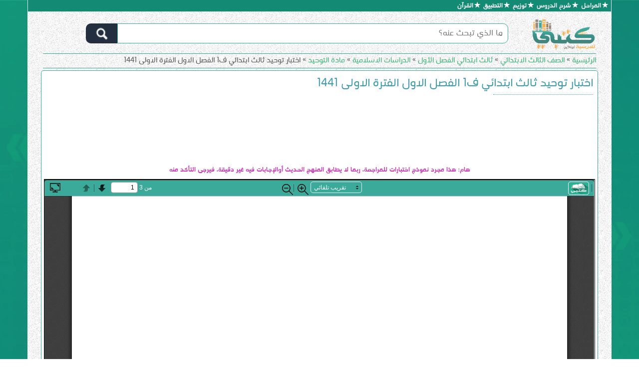

--- FILE ---
content_type: text/html; charset=UTF-8
request_url: https://ktby.net/7241/
body_size: 16598
content:
<!DOCTYPE html><!--[if IE 7]><html class="ie ie7" dir="rtl" lang="ar"><![endif]--><!--[if IE 8]><html class="ie ie8" dir="rtl" lang="ar"><![endif]--><!--[if !(IE 7) & !(IE 8)]><!--><html dir="rtl" lang="ar"><!--<![endif]--><head><meta charset="UTF-8"/><meta name="viewport" content="width=device-width, initial-scale=1.0, minimum-scale=1.0"/><title>اختبار توحيد ثالث ابتدائي ف1 الفصل الاول الفترة الاولى 1441 - موقع كتبي</title><link rel="pingback" href="https://ktby.net/xmlrpc.php"/><!--[if lt IE 9]><script src="https://ktby.net/wp-content/themes/ktbby/js/html5.js" type="text/javascript" async></script><![endif]--><meta name='robots' content='index, follow, max-image-preview:large, max-snippet:-1, max-video-preview:-1'/> <style>img:is([sizes="auto" i], [sizes^="auto," i]) { contain-intrinsic-size: 3000px 1500px }</style>  <meta name="description" content="اسئلة اختبار توحيد للصف الثالث الابتدائي ف1 الفترة الاولى ١٤٤١ الفصل الدراسي الأول اختبار مادة التوحيد بصيغة pdf + word على موقع كتبي"/> <link rel="canonical" href="https://ktby.net/7241/"/> <meta property="og:locale" content="ar_AR"/> <meta property="og:type" content="article"/> <meta property="og:title" content="اختبار توحيد ثالث ابتدائي ف1 الفصل الاول الفترة الاولى 1441 - موقع كتبي"/> <meta property="og:description" content="اسئلة اختبار توحيد للصف الثالث الابتدائي ف1 الفترة الاولى ١٤٤١ الفصل الدراسي الأول اختبار مادة التوحيد بصيغة pdf + word على موقع كتبي"/> <meta property="og:url" content="https://ktby.net/7241/"/> <meta property="og:site_name" content="موقع كتبي"/> <meta property="article:published_time" content="2019-10-14T01:36:01+00:00"/> <meta property="article:modified_time" content="2019-10-14T01:37:21+00:00"/> <meta property="og:image" content="https://ktby.net/wp-content/uploads/2019/07/توحيد-1ب-ف1.png"/> <meta property="og:image:width" content="300"/> <meta property="og:image:height" content="335"/> <meta property="og:image:type" content="image/png"/> <meta name="author" content="azhar"/> <meta name="twitter:card" content="summary_large_image"/> <meta name="twitter:label1" content="كُتب بواسطة"/> <meta name="twitter:data1" content="azhar"/> <script type="text/javascript">
/* <![CDATA[ */
window._wpemojiSettings = {"baseUrl":"https:\/\/s.w.org\/images\/core\/emoji\/16.0.1\/72x72\/","ext":".png","svgUrl":"https:\/\/s.w.org\/images\/core\/emoji\/16.0.1\/svg\/","svgExt":".svg","source":{"concatemoji":"https:\/\/ktby.net\/wp-includes\/js\/wp-emoji-release.min.js?ver=6.8.3"}};
/*! This file is auto-generated */
!function(s,n){var o,i,e;function c(e){try{var t={supportTests:e,timestamp:(new Date).valueOf()};sessionStorage.setItem(o,JSON.stringify(t))}catch(e){}}function p(e,t,n){e.clearRect(0,0,e.canvas.width,e.canvas.height),e.fillText(t,0,0);var t=new Uint32Array(e.getImageData(0,0,e.canvas.width,e.canvas.height).data),a=(e.clearRect(0,0,e.canvas.width,e.canvas.height),e.fillText(n,0,0),new Uint32Array(e.getImageData(0,0,e.canvas.width,e.canvas.height).data));return t.every(function(e,t){return e===a[t]})}function u(e,t){e.clearRect(0,0,e.canvas.width,e.canvas.height),e.fillText(t,0,0);for(var n=e.getImageData(16,16,1,1),a=0;a<n.data.length;a++)if(0!==n.data[a])return!1;return!0}function f(e,t,n,a){switch(t){case"flag":return n(e,"\ud83c\udff3\ufe0f\u200d\u26a7\ufe0f","\ud83c\udff3\ufe0f\u200b\u26a7\ufe0f")?!1:!n(e,"\ud83c\udde8\ud83c\uddf6","\ud83c\udde8\u200b\ud83c\uddf6")&&!n(e,"\ud83c\udff4\udb40\udc67\udb40\udc62\udb40\udc65\udb40\udc6e\udb40\udc67\udb40\udc7f","\ud83c\udff4\u200b\udb40\udc67\u200b\udb40\udc62\u200b\udb40\udc65\u200b\udb40\udc6e\u200b\udb40\udc67\u200b\udb40\udc7f");case"emoji":return!a(e,"\ud83e\udedf")}return!1}function g(e,t,n,a){var r="undefined"!=typeof WorkerGlobalScope&&self instanceof WorkerGlobalScope?new OffscreenCanvas(300,150):s.createElement("canvas"),o=r.getContext("2d",{willReadFrequently:!0}),i=(o.textBaseline="top",o.font="600 32px Arial",{});return e.forEach(function(e){i[e]=t(o,e,n,a)}),i}function t(e){var t=s.createElement("script");t.src=e,t.defer=!0,s.head.appendChild(t)}"undefined"!=typeof Promise&&(o="wpEmojiSettingsSupports",i=["flag","emoji"],n.supports={everything:!0,everythingExceptFlag:!0},e=new Promise(function(e){s.addEventListener("DOMContentLoaded",e,{once:!0})}),new Promise(function(t){var n=function(){try{var e=JSON.parse(sessionStorage.getItem(o));if("object"==typeof e&&"number"==typeof e.timestamp&&(new Date).valueOf()<e.timestamp+604800&&"object"==typeof e.supportTests)return e.supportTests}catch(e){}return null}();if(!n){if("undefined"!=typeof Worker&&"undefined"!=typeof OffscreenCanvas&&"undefined"!=typeof URL&&URL.createObjectURL&&"undefined"!=typeof Blob)try{var e="postMessage("+g.toString()+"("+[JSON.stringify(i),f.toString(),p.toString(),u.toString()].join(",")+"));",a=new Blob([e],{type:"text/javascript"}),r=new Worker(URL.createObjectURL(a),{name:"wpTestEmojiSupports"});return void(r.onmessage=function(e){c(n=e.data),r.terminate(),t(n)})}catch(e){}c(n=g(i,f,p,u))}t(n)}).then(function(e){for(var t in e)n.supports[t]=e[t],n.supports.everything=n.supports.everything&&n.supports[t],"flag"!==t&&(n.supports.everythingExceptFlag=n.supports.everythingExceptFlag&&n.supports[t]);n.supports.everythingExceptFlag=n.supports.everythingExceptFlag&&!n.supports.flag,n.DOMReady=!1,n.readyCallback=function(){n.DOMReady=!0}}).then(function(){return e}).then(function(){var e;n.supports.everything||(n.readyCallback(),(e=n.source||{}).concatemoji?t(e.concatemoji):e.wpemoji&&e.twemoji&&(t(e.twemoji),t(e.wpemoji)))}))}((window,document),window._wpemojiSettings);
/* ]]> */
</script><style id='wp-emoji-styles-inline-css' type='text/css'> img.wp-smiley, img.emoji { display: inline !important; border: none !important; box-shadow: none !important; height: 1em !important; width: 1em !important; margin: 0 0.07em !important; vertical-align: -0.1em !important; background: none !important; padding: 0 !important; }</style><style id='classic-theme-styles-inline-css' type='text/css'>/*! This file is auto-generated */.wp-block-button__link{color:#fff;background-color:#32373c;border-radius:9999px;box-shadow:none;text-decoration:none;padding:calc(.667em + 2px) calc(1.333em + 2px);font-size:1.125em}.wp-block-file__button{background:#32373c;color:#fff;text-decoration:none}</style><style id='global-styles-inline-css' type='text/css'>:root{--wp--preset--aspect-ratio--square: 1;--wp--preset--aspect-ratio--4-3: 4/3;--wp--preset--aspect-ratio--3-4: 3/4;--wp--preset--aspect-ratio--3-2: 3/2;--wp--preset--aspect-ratio--2-3: 2/3;--wp--preset--aspect-ratio--16-9: 16/9;--wp--preset--aspect-ratio--9-16: 9/16;--wp--preset--color--black: #000000;--wp--preset--color--cyan-bluish-gray: #abb8c3;--wp--preset--color--white: #ffffff;--wp--preset--color--pale-pink: #f78da7;--wp--preset--color--vivid-red: #cf2e2e;--wp--preset--color--luminous-vivid-orange: #ff6900;--wp--preset--color--luminous-vivid-amber: #fcb900;--wp--preset--color--light-green-cyan: #7bdcb5;--wp--preset--color--vivid-green-cyan: #00d084;--wp--preset--color--pale-cyan-blue: #8ed1fc;--wp--preset--color--vivid-cyan-blue: #0693e3;--wp--preset--color--vivid-purple: #9b51e0;--wp--preset--gradient--vivid-cyan-blue-to-vivid-purple: linear-gradient(135deg,rgba(6,147,227,1) 0%,rgb(155,81,224) 100%);--wp--preset--gradient--light-green-cyan-to-vivid-green-cyan: linear-gradient(135deg,rgb(122,220,180) 0%,rgb(0,208,130) 100%);--wp--preset--gradient--luminous-vivid-amber-to-luminous-vivid-orange: linear-gradient(135deg,rgba(252,185,0,1) 0%,rgba(255,105,0,1) 100%);--wp--preset--gradient--luminous-vivid-orange-to-vivid-red: linear-gradient(135deg,rgba(255,105,0,1) 0%,rgb(207,46,46) 100%);--wp--preset--gradient--very-light-gray-to-cyan-bluish-gray: linear-gradient(135deg,rgb(238,238,238) 0%,rgb(169,184,195) 100%);--wp--preset--gradient--cool-to-warm-spectrum: linear-gradient(135deg,rgb(74,234,220) 0%,rgb(151,120,209) 20%,rgb(207,42,186) 40%,rgb(238,44,130) 60%,rgb(251,105,98) 80%,rgb(254,248,76) 100%);--wp--preset--gradient--blush-light-purple: linear-gradient(135deg,rgb(255,206,236) 0%,rgb(152,150,240) 100%);--wp--preset--gradient--blush-bordeaux: linear-gradient(135deg,rgb(254,205,165) 0%,rgb(254,45,45) 50%,rgb(107,0,62) 100%);--wp--preset--gradient--luminous-dusk: linear-gradient(135deg,rgb(255,203,112) 0%,rgb(199,81,192) 50%,rgb(65,88,208) 100%);--wp--preset--gradient--pale-ocean: linear-gradient(135deg,rgb(255,245,203) 0%,rgb(182,227,212) 50%,rgb(51,167,181) 100%);--wp--preset--gradient--electric-grass: linear-gradient(135deg,rgb(202,248,128) 0%,rgb(113,206,126) 100%);--wp--preset--gradient--midnight: linear-gradient(135deg,rgb(2,3,129) 0%,rgb(40,116,252) 100%);--wp--preset--font-size--small: 13px;--wp--preset--font-size--medium: 20px;--wp--preset--font-size--large: 36px;--wp--preset--font-size--x-large: 42px;--wp--preset--spacing--20: 0.44rem;--wp--preset--spacing--30: 0.67rem;--wp--preset--spacing--40: 1rem;--wp--preset--spacing--50: 1.5rem;--wp--preset--spacing--60: 2.25rem;--wp--preset--spacing--70: 3.38rem;--wp--preset--spacing--80: 5.06rem;--wp--preset--shadow--natural: 6px 6px 9px rgba(0, 0, 0, 0.2);--wp--preset--shadow--deep: 12px 12px 50px rgba(0, 0, 0, 0.4);--wp--preset--shadow--sharp: 6px 6px 0px rgba(0, 0, 0, 0.2);--wp--preset--shadow--outlined: 6px 6px 0px -3px rgba(255, 255, 255, 1), 6px 6px rgba(0, 0, 0, 1);--wp--preset--shadow--crisp: 6px 6px 0px rgba(0, 0, 0, 1);}:where(.is-layout-flex){gap: 0.5em;}:where(.is-layout-grid){gap: 0.5em;}body .is-layout-flex{display: flex;}.is-layout-flex{flex-wrap: wrap;align-items: center;}.is-layout-flex > :is(*, div){margin: 0;}body .is-layout-grid{display: grid;}.is-layout-grid > :is(*, div){margin: 0;}:where(.wp-block-columns.is-layout-flex){gap: 2em;}:where(.wp-block-columns.is-layout-grid){gap: 2em;}:where(.wp-block-post-template.is-layout-flex){gap: 1.25em;}:where(.wp-block-post-template.is-layout-grid){gap: 1.25em;}.has-black-color{color: var(--wp--preset--color--black) !important;}.has-cyan-bluish-gray-color{color: var(--wp--preset--color--cyan-bluish-gray) !important;}.has-white-color{color: var(--wp--preset--color--white) !important;}.has-pale-pink-color{color: var(--wp--preset--color--pale-pink) !important;}.has-vivid-red-color{color: var(--wp--preset--color--vivid-red) !important;}.has-luminous-vivid-orange-color{color: var(--wp--preset--color--luminous-vivid-orange) !important;}.has-luminous-vivid-amber-color{color: var(--wp--preset--color--luminous-vivid-amber) !important;}.has-light-green-cyan-color{color: var(--wp--preset--color--light-green-cyan) !important;}.has-vivid-green-cyan-color{color: var(--wp--preset--color--vivid-green-cyan) !important;}.has-pale-cyan-blue-color{color: var(--wp--preset--color--pale-cyan-blue) !important;}.has-vivid-cyan-blue-color{color: var(--wp--preset--color--vivid-cyan-blue) !important;}.has-vivid-purple-color{color: var(--wp--preset--color--vivid-purple) !important;}.has-black-background-color{background-color: var(--wp--preset--color--black) !important;}.has-cyan-bluish-gray-background-color{background-color: var(--wp--preset--color--cyan-bluish-gray) !important;}.has-white-background-color{background-color: var(--wp--preset--color--white) !important;}.has-pale-pink-background-color{background-color: var(--wp--preset--color--pale-pink) !important;}.has-vivid-red-background-color{background-color: var(--wp--preset--color--vivid-red) !important;}.has-luminous-vivid-orange-background-color{background-color: var(--wp--preset--color--luminous-vivid-orange) !important;}.has-luminous-vivid-amber-background-color{background-color: var(--wp--preset--color--luminous-vivid-amber) !important;}.has-light-green-cyan-background-color{background-color: var(--wp--preset--color--light-green-cyan) !important;}.has-vivid-green-cyan-background-color{background-color: var(--wp--preset--color--vivid-green-cyan) !important;}.has-pale-cyan-blue-background-color{background-color: var(--wp--preset--color--pale-cyan-blue) !important;}.has-vivid-cyan-blue-background-color{background-color: var(--wp--preset--color--vivid-cyan-blue) !important;}.has-vivid-purple-background-color{background-color: var(--wp--preset--color--vivid-purple) !important;}.has-black-border-color{border-color: var(--wp--preset--color--black) !important;}.has-cyan-bluish-gray-border-color{border-color: var(--wp--preset--color--cyan-bluish-gray) !important;}.has-white-border-color{border-color: var(--wp--preset--color--white) !important;}.has-pale-pink-border-color{border-color: var(--wp--preset--color--pale-pink) !important;}.has-vivid-red-border-color{border-color: var(--wp--preset--color--vivid-red) !important;}.has-luminous-vivid-orange-border-color{border-color: var(--wp--preset--color--luminous-vivid-orange) !important;}.has-luminous-vivid-amber-border-color{border-color: var(--wp--preset--color--luminous-vivid-amber) !important;}.has-light-green-cyan-border-color{border-color: var(--wp--preset--color--light-green-cyan) !important;}.has-vivid-green-cyan-border-color{border-color: var(--wp--preset--color--vivid-green-cyan) !important;}.has-pale-cyan-blue-border-color{border-color: var(--wp--preset--color--pale-cyan-blue) !important;}.has-vivid-cyan-blue-border-color{border-color: var(--wp--preset--color--vivid-cyan-blue) !important;}.has-vivid-purple-border-color{border-color: var(--wp--preset--color--vivid-purple) !important;}.has-vivid-cyan-blue-to-vivid-purple-gradient-background{background: var(--wp--preset--gradient--vivid-cyan-blue-to-vivid-purple) !important;}.has-light-green-cyan-to-vivid-green-cyan-gradient-background{background: var(--wp--preset--gradient--light-green-cyan-to-vivid-green-cyan) !important;}.has-luminous-vivid-amber-to-luminous-vivid-orange-gradient-background{background: var(--wp--preset--gradient--luminous-vivid-amber-to-luminous-vivid-orange) !important;}.has-luminous-vivid-orange-to-vivid-red-gradient-background{background: var(--wp--preset--gradient--luminous-vivid-orange-to-vivid-red) !important;}.has-very-light-gray-to-cyan-bluish-gray-gradient-background{background: var(--wp--preset--gradient--very-light-gray-to-cyan-bluish-gray) !important;}.has-cool-to-warm-spectrum-gradient-background{background: var(--wp--preset--gradient--cool-to-warm-spectrum) !important;}.has-blush-light-purple-gradient-background{background: var(--wp--preset--gradient--blush-light-purple) !important;}.has-blush-bordeaux-gradient-background{background: var(--wp--preset--gradient--blush-bordeaux) !important;}.has-luminous-dusk-gradient-background{background: var(--wp--preset--gradient--luminous-dusk) !important;}.has-pale-ocean-gradient-background{background: var(--wp--preset--gradient--pale-ocean) !important;}.has-electric-grass-gradient-background{background: var(--wp--preset--gradient--electric-grass) !important;}.has-midnight-gradient-background{background: var(--wp--preset--gradient--midnight) !important;}.has-small-font-size{font-size: var(--wp--preset--font-size--small) !important;}.has-medium-font-size{font-size: var(--wp--preset--font-size--medium) !important;}.has-large-font-size{font-size: var(--wp--preset--font-size--large) !important;}.has-x-large-font-size{font-size: var(--wp--preset--font-size--x-large) !important;}:where(.wp-block-post-template.is-layout-flex){gap: 1.25em;}:where(.wp-block-post-template.is-layout-grid){gap: 1.25em;}:where(.wp-block-columns.is-layout-flex){gap: 2em;}:where(.wp-block-columns.is-layout-grid){gap: 2em;}:root :where(.wp-block-pullquote){font-size: 1.5em;line-height: 1.6;}</style><script type="text/javascript" src="https://ktby.net/wp-includes/js/jquery/jquery.min.js?ver=3.7.1" id="jquery-core-js"></script><script type="text/javascript" src="https://ktby.net/wp-includes/js/jquery/jquery-migrate.min.js?ver=3.4.1" id="jquery-migrate-js"></script><script type="text/javascript" id="wprc-script-js-extra">
/* <![CDATA[ */
var wprcajaxhandler = {"ajaxurl":"https:\/\/ktby.net\/dora-admin\/admin-ajax.php"};
/* ]]> */
</script><script type="text/javascript" src="https://ktby.net/wp-content/plugins/report-content/static/js/scripts.js?ver=6.8.3" id="wprc-script-js"></script><link rel="https://api.w.org/" href="https://ktby.net/wp-json/"/><link rel="alternate" title="JSON" type="application/json" href="https://ktby.net/wp-json/wp/v2/posts/7241"/><link rel="alternate" title="oEmbed (JSON)" type="application/json+oembed" href="https://ktby.net/wp-json/oembed/1.0/embed?url=https%3A%2F%2Fktby.net%2F7241%2F"/><link rel="alternate" title="oEmbed (XML)" type="text/xml+oembed" href="https://ktby.net/wp-json/oembed/1.0/embed?url=https%3A%2F%2Fktby.net%2F7241%2F&#038;format=xml"/><style>@font-face { font-family: "Ktbbyfont"; font-style: normal; font-weight: 400; font-display: swap; src: local("Ktbbyfont"), url("https://ktby.net/wp-content/themes/ktbby/font/ktbby.woff") format("woff");}@font-face { font-family: "Ktbbyfont"; font-style: normal; font-weight: 900; font-display: swap; src: local("Ktbbyfont"), url("https://ktby.net/wp-content/themes/ktbby/font/ktbby-bold.woff") format("woff");}@font-face { font-family: 'Droid Arabic Kufi'; font-style: normal; font-weight: 400;font-display: swap; src: url(//fonts.gstatic.com/ea/droidarabickufi/v6/DroidKufi-Regular.eot); src: url(//fonts.gstatic.com/ea/droidarabickufi/v6/DroidKufi-Regular.eot?#iefix) format('embedded-opentype'), url(//fonts.gstatic.com/ea/droidarabickufi/v6/DroidKufi-Regular.woff2) format('woff2'), url(//fonts.gstatic.com/ea/droidarabickufi/v6/DroidKufi-Regular.woff) format('woff'), url(//fonts.gstatic.com/ea/droidarabickufi/v6/DroidKufi-Regular.ttf) format('truetype');}@font-face { font-family: 'Droid Arabic Kufi';font-style: normal;font-weight: 700;font-display: swap; src: url(//fonts.gstatic.com/ea/droidarabickufi/v6/DroidKufi-Bold.eot); src: url(//fonts.gstatic.com/ea/droidarabickufi/v6/DroidKufi-Bold.eot?#iefix) format('embedded-opentype'), url(//fonts.gstatic.com/ea/droidarabickufi/v6/DroidKufi-Bold.woff2) format('woff2'), url(//fonts.gstatic.com/ea/droidarabickufi/v6/DroidKufi-Bold.woff) format('woff'), url(//fonts.gstatic.com/ea/droidarabickufi/v6/DroidKufi-Bold.ttf) format('truetype');} </style><style>html, body, div, span, applet, object, iframe, h1, h2, h3, h4, h5, h6, p, blockquote, pre, a, abbr, acronym, address, big, cite, code, del, dfn, em, img, ins, kbd, q, s, samp, small, strike, strong, sub, sup, tt, var, b, u, i, center, dl, dt, dd, ol, ul, li, fieldset, form, label, legend, table, caption, tbody, tfoot, thead, tr, th, td, article, aside, canvas, details, embed, figure, figcaption, footer, header, hgroup, menu, nav, output, ruby, section, summary, time, mark, audio, video { margin: 0; padding: 0; border: 0; font-size: 100%; vertical-align: baseline;}html,body { margin:0; padding:0; height:100%; font-family: "Ktbbyfont", sans-serif, Geneva, Tahoma; font-size: 12pt; color: #4f4f4f;} img {max-width:100%!important;}#container { min-height:100%; position:relative; background: url(https://ktby.net/bg.jpg) no-repeat top center; background-attachment: fixed; background-size: cover;}#container2 { padding: 0 5px; padding: 0 0.314285714rem; margin-right: auto; margin-left: auto; background: #fff; background-image:url(https://cdn.ktbby.net/image/pattern1.jpg);background-position:top left;background-repeat:repeat;background-attachment:fixed;}#breadcrumbs{border-top:1px solid #38a793;border-bottom:1px solid #38a793;overflow:auto;white-space:nowrap;}@media screen and (min-width: 960px) {#container2 { width: 100%; padding: 0 24px; padding: 0 1.714285714rem;}/* #main { padding: 0 24px; padding: 0 1.714285714rem; }*/}@media screen and (min-width: 1200px) {#container2 { width: 1170px;}}header { padding:4px;}footer { position:absolute; width:100%; background: #262928; height: 2.2em; /* Height of the footer */ color: #ccc; font-size: 13px;}#main { padding-bottom:2em; /* Height of the footer 32 px*/ /*min-height: calc(100vh - 195px);*/ min-height: calc(100vh - 125px);}@media screen and (min-width: 600px) { #main { min-height: calc(100vh - 222px); min-height: calc(100vh - 125px); /*min-height: calc(100vh - 13.875em);*/ }}#primary { height:100%; min-height:50px;}.lineblock { display:inline-block;}.clear { height: 0; font-size: 0; clear: both;}ol,ul { list-style: none;}blockquote,q { quotes: none;}blockquote:before,blockquote:after,q:before,q:after { content: ''; content: none;}table { border-collapse: collapse; border-spacing: 0;}caption,th,td { font-weight: normal; text-align: right;}h1,h2,h3,h4,h5,h6 { clear: both;}h1 { font-weight: normal; font-size: 1.6em; line-height: 1.35em; margin-top: 0; padding-bottom: 5px; position: relative; color: #3a9bab; text-align: right;}h1::after { content: " "; position: absolute; bottom: -1px; right: 0; width: 200px; border-bottom: 1px dotted #3a9bab;}@media screen and (max-width: 500px) {h1 {font-size: 1.3em;}}h4 { display: block; color: #444; font-weight: normal; font-size: 1.2em; text-align: center; line-height: 18px;}h6 { font-size: 0.6em;}.entry-header { padding-bottom: 20px; }.al-breadcrumb .breadcrumb { background: 0 0; margin: 0; padding: 5px 0; font-size: 13px;}.breadcrumb { padding: 3px 10px; list-style: none; border-radius: 0; border-top: 1px solid #3caa9a; border-bottom: 1px solid #3caa9a; text-overflow: ellipsis;overflow:auto;white-space:nowrap;display: inherit;}.main-navigation li { margin-top: 24px; margin-top: 1.714285714rem; font-size: 12px; font-size: 0.857142857rem; line-height: 1.42857143;}.main-navigation a { color: #5e5e5e;}.main-navigation a:hover,.main-navigation a:focus { color: #21759b;}.main-navigation ul.nav-menu,.main-navigation div.nav-menu > ul { display: none;}.main-navigation ul.nav-menu.toggled-on,.menu-toggle { display: inline-block;}.entry-content img {height:auto;}/* Minimum width of 600 pixels. */@media screen and (min-width: 600px) { .main-navigation ul.nav-menu, .main-navigation div.nav-menu > ul { border-bottom: 1px solid #ededed; border-top: 1px solid #ededed; display: inline-block !important; text-align: right; width: 100%; } .main-navigation ul { margin: 0; text-indent: 0; } .main-navigation li a, .main-navigation li { display: inline-block; text-decoration: none; } .main-navigation li a { border-bottom: 0; color: #6a6a6a; line-height: 3.692307692; text-transform: uppercase; white-space: nowrap; } .main-navigation li a:hover, .main-navigation li a:focus { color: #000; } .main-navigation li { margin: 0 40px 0 0; margin: 0 2.857142857rem 0 0; position: relative; } .main-navigation li ul { margin: 0; padding: 0; position: absolute; top: 100%; z-index: 1; height: 1px; width: 1px; overflow: hidden; clip: rect(1px, 1px, 1px, 1px); } .main-navigation li ul ul { top: 0; right: 100%; } .main-navigation ul li:hover > ul, .main-navigation ul li:focus > ul, .main-navigation .focus > ul { border-right: 0; clip: inherit; overflow: inherit; height: inherit; width: inherit; } .main-navigation li ul li a { background: #efefef; border-bottom: 1px solid #ededed; display: block; font-size: 11px; font-size: 0.785714286rem; line-height: 2.181818182; padding: 8px 10px; padding: 0.571428571rem 0.714285714rem; width: 180px; width: 12.85714286rem; white-space: normal; } .main-navigation li ul li a:hover, .main-navigation li ul li a:focus { background: #e3e3e3; color: #444; } .main-navigation .current-menu-item > a, .main-navigation .current-menu-ancestor > a, .main-navigation .current_page_item > a, .main-navigation .current_page_ancestor > a { color: #636363; font-weight: normal; } .menu-toggle { display: none; } .entry-header .entry-title { font-size: 22px; font-size: 1.571428571rem;}}/* Minimum width of 960 pixels. */@media screen and (min-width: 8000px) { body { background-color: #e6e6e6; } body .site { padding: 0 40px; padding: 0 2.857142857rem; margin-top: 48px; margin-top: 3.428571429rem; margin-bottom: 48px; margin-bottom: 3.428571429rem; box-shadow: 0 2px 6px rgba(100, 100, 100, 0.3); } body.custom-background-empty { background-color: #fff; } body.custom-background-empty .site, body.custom-background-white .site { padding: 0; margin-top: 0; margin-bottom: 0; box-shadow: none; }}.yuzo_related_post{ /*!margin-top: 24px; margin-top: 1.714285714rem;*/ font-size: 14px; font-size: .928571429rem; line-height: 1.846153846; color: #757575; padding-top: 15px; border-top: 2px solid #3caa9a;}.navigation {margin-bottom:20px;}/*! CSS ribbon */.ribbon { position: absolute; left: 2px; top: -5px; z-index: 1; overflow: hidden; width: 75px; height: 75px; text-align: right;}.ribbon2{position:absolute;right:10px;top:3px;z-index:1;overflow:hidden;width:20px;border-radius:800px;background:#8b2e9a;color:white;text-align: center;line-height: 20px;padding-right: 1px;}.ribbon span { font-size: 18px; color: #FFF; text-transform: uppercase; text-align: center; line-height: 20px; transform: rotate(-45deg); -webkit-transform: rotate(-45deg); width: 100px; display: block; background: #7664A8; background: linear-gradient(#04C6CC 0%, #7664A8 100%); background: linear-gradient(#41C6CB 0%, #087F8F 100%); box-shadow: 0 3px 10px -5px rgba(0, 0, 0, 1); position: absolute; top: 19px; left: -21px;}.ribbon span::before { content: ""; position: absolute; left: 0px; top: 100%; z-index: -1; border-left: 3px solid #087F8F; border-right: 3px solid transparent; border-bottom: 3px solid transparent; border-top: 3px solid #087F8F;}.ribbon span::after { content: ""; position: absolute; right: 0px; top: 100%; z-index: -1; border-left: 3px solid transparent; border-right: 3px solid #087F8F; border-bottom: 3px solid transparent; border-top: 3px solid #087F8F;}.red span {background: linear-gradient(#F70505 0%, #8F0808 100%);}.red span::before {border-left-color: #8F0808; border-top-color: #8F0808;}.red span::after {border-left-color: #8F0808; border-top-color: #8F0808;}.blue span {background: linear-gradient(#2989d8 0%, #1e5799 100%);}.blue span::before {border-left-color: #1e5799; border-top-color: #1e5799;}.blue span::after {border-left-color: #1e5799; border-top-color: #1e5799;}/*! CSS Ktbby */img{vertical-align:middle;}img{border:0;}html *{-moz-osx-font-smoothing:grayscale;}a{background-color:transparent;}a:active,a:hover{outline:0;}@media print{img{page-break-inside:avoid;}*,:after,:before{color:#000!important;text-shadow:none!important;background:0 0!important;-webkit-box-shadow:none!important;box-shadow:none!important;}a,a:visited{text-decoration:underline;}img{max-width:100%!important;}}a:focus,a:hover{color:#23527c;text-decoration:none;}a:focus{outline:dotted thin;outline:-webkit-focus-ring-color auto 5px;outline-offset:-2px;}.img-responsive,.thumbnail a>img{display:block;max-width:100%;min-height:117px;max-height:200px;}ul{margin-top:0;}ul{margin-bottom:10px;}.thumbnail{display:block;}.thumbnail{line-height:1.42857143;background-color:#fff;border-radius:4px;-webkit-transition:border .2s ease-in-out;-o-transition:border .2s ease-in-out;transition:border .2s ease-in-out;}.thumbnail a>img{margin-right:auto;margin-left:auto;}.col-cat,.col-post{position:relative;min-height:1px;width:50%;float:right;padding-bottom:1px;margin-bottom: -1px;}.ctitle{background-color:#3caa9a;color:#fff;width:100%;font-size:12pt;font-size:3.9vw;padding:6px;text-align:center;overflow:hidden;white-space:nowrap;background: linear-gradient(#1CB0A3 0%, #38A692 60%);}.ctitle2{background-color:#c20101;color:#fff;width:100%;font-size:12pt;font-size:3.9vw;padding:8px;text-align:center;overflow:hidden;white-space:nowrap;}.scattitle{background-color:#FF8C00;background-color:#7664A8;color:#fff;width:100%;font-size:12pt;font-size:3.9vw;padding:0px;text-align:center;overflow:hidden;white-space:nowrap;}@media (min-width:584px){.col-cat{float:right;}.col-cat{width:33.33%;}.col-post{float:right;}.col-post{width:33.33%;}.ctitle,.ctitle2,.scattitle{font-size:2.7vw;}}@media (min-width:700px){.col-cat{float:right;}.col-cat{width:25%;}.col-post{float:right;}.col-post{width:25%;}.ctitle,.ctitle2,.scattitle{font-size:2.0vw;}}@media (min-width:850px){.col-cat{float:right;}.col-cat{width:20%;}.col-post{float:right;}.col-post{width:20%;}.ctitle,.ctitle2,.scattitle{font-size:1.48vw;}}@media (min-width:1247px){.col-cat{float:right;}.col-cat{width:20%;}.col-post{float:right;}.col-post{width:20%;}.ctitle,.ctitle2,.scattitle{font-size:1.25vw;}}@media (min-width:1347px){.col-cat{float:right;}.col-cat{width:20%;}.col-post{float:right;}.col-post{width:20%;}.ctitle,.ctitle2,.scattitle{font-size:1.0vw;}}a,a:hover{text-decoration:none;}html *{-webkit-font-smoothing:antialiased;}*,:after,:before{-webkit-box-sizing:border-box;-moz-box-sizing:border-box;box-sizing:border-box;}a{color:#2eb372;}a:hover{color:#fe9c40;}img{max-width:100%;}.col-cat,.col-post{padding-left:7px;padding-right:7px;}.thumbnail{padding:4px;border:3px solid #ddd;margin-bottom:6px;}.thumbnail{padding:3px;border:2px solid #cecece;margin-bottom:6px;}.thumbnail2{padding:4px;border:3px solid #a59587;margin-bottom:6px;}.list-cards{padding:0;list-style:none;display:inline-block;width: 100%;}.pointer{cursor:pointer;}a{cursor:pointer;}.img-responsive{display:inline-block;}.cropimg img:hover{transform: scale(1.3);}.cropimg{height:6.80em !important;overflow:hidden;}.clear{clear:both}.nobr{white-space:nowrap}.lazy-hidden,.entry img.lazy-hidden,img.thumbnail.lazy-hidden{background-color:#fff}</style><script>
function clickIE4(){
if (event.button==2){
//return false;
}
}
function clickNS4(e){
if (document.layers||document.getElementById&&!document.all){
if (e.which==2||e.which==3){
//return false;
}
}
}

if (document.layers){
//document.captureEvents(Event.MOUSEDOWN);
//document.onmousedown=clickNS4;
}
else if (document.all&&!document.getElementById){
//document.onmousedown=clickIE4;
}

//document.oncontextmenu=new Function("return false")


function disableSelection(target){
if (typeof target.onselectstart!="undefined") //For IE 
	target.onselectstart=function(){return false}
else if (typeof target.style.MozUserSelect!="undefined") //For Firefox
	target.style.MozUserSelect="none"
else //All other route (For Opera)
	target.onmousedown=function(){return false}
target.style.cursor = "default"
}	
</script><style>body { -webkit-user-select: none; -moz-user-select: -moz-none; -ms-user-select: none; user-select: none;}input,textarea { -moz-user-select: text;}</style> <link rel="shortcut icon" href="https://ktby.net/favicon.ico" type="image/x-icon"><link rel="icon" href="https://ktby.net/favicon.ico" type="image/x-icon"></head><body ><div id="container"> <div style="width: 100%;max-width:1170px;background:#128a74;margin:0 auto;color:#ccc;font-size: 14px;border-left: 1px solid aliceblue;border-right: 1px solid aliceblue;"> <div class="site-info"> <div title="الوطن غالي~~دام عزك يا وطن" style="height:25px;background: url('https://up.nooredu.com/uploads/160075555910981.png');background-size:400px;background-repeat:repeat-x; border-bottom:1px solid;border-top:1px solid;display:none;"></div> <style> .navbarul{margin-bottom: 0px;list-style: none;} .navbarul li {display: inline-block;} .navbarul li:before {content:"\272D";padding-right:6px;padding-left:2px;color: white; } .navbarul a, .navbarul a:visited, .navbarul a:link{color:white;} .navbarul a:hover{color:orange;} </style> <span><strong><ul class="navbarul"><li><a href="https://ktby.net/">المراحل</a></li><li style="display:none;"><a href="https://ktby.net/6066/">التقويم</a></li><li style="display:non;"><a href="https://ktby.net/7901/">شرح الدروس</a></li><li style="display:non;"><a href="https://ktby.net/6059/">توزيع</a></li><li style="display:none;"><a href="https://ktby.net/7676/">اختبارات</a></li><li><a href="https://ktby.net/app.php">التطبيق</a></li><li style="display:none;"><a href="https://ktby.net/madrasati/">مدرستي</a></li><li style="display:non;"><a href="https://quranline.com/">القرآن</a></li> </ul> </strong></span> </div> </div> <div id="container2"> <header id="masthead" class="site-header" role="banner">  <div class="headerbar"><ul class="headerul"><li><a href="https://ktby.net/"><img src="https://ktby.net/ktbbylogo.png" class="ktbbylogo"></a> </li></ul><ul class="headerul2"><li class="search" dir="rtl"><form action="https://ktby.net/" id="searchForm" method="get"><input name="s" class="searchForm" placeholder="ما الذي تبحث عنه؟" autocomplete="off" tabindex="-1" type="text"> <div class="SearchBtn"><button type="submit">بحث</button></div></form></li></ul></div>  <p id="breadcrumbs"><span><span><a href="https://ktby.net/">الرئيسية</a></span> » <span><a href="https://ktby.net/s3/">الصف الثالث الابتدائي</a></span> » <span><a href="https://ktby.net/s31/">ثالث ابتدائي الفصل الأول</a></span> » <span><a href="https://ktby.net/madtislam31/">الدراسات الاسلامية</a></span> » <span><a href="https://ktby.net/madttwhid31/">مادة التوحيد</a></span> » <span class="breadcrumb_last" aria-current="page">اختبار توحيد ثالث ابتدائي ف1 الفصل الاول الفترة الاولى 1441</span></span></p> <style>.ktbbylogo { width:100%; min-height:57px; max-width: 130px !important}.headerbar { height:70px;}.headerul { list-style: none; width:15%;}.headerul2 { display:inline-block; list-style: none; width:85%; padding:10px; float: left;}.headerul li { float:right;}.headerul2 li {}@media screen and (max-width:540px){.headerul{width:25%;}.headerul2{width:75%;}} #searchForm input { background: none repeat scroll 0 0 #fff; border: 0; color: #7F7F7F; float: right; font: 18px 'Ktbbyfont','Lucida Sans Unicode','Lucida Grande',sans-serif; height: 40px; margin: 0; padding: 10px; width:85%; border-top-right-radius: 10px; border-bottom-right-radius: 10px; border:1px solid #3caa9a; } #searchForm button { background: url("https://ktby.net/search.png") no-repeat scroll center center #232f3e; background-size:27.5px 28px; cursor: pointer; height: 40px; line-height: 40px; text-indent: -99999em; width: 15%; max-width:63px; border:0; border-top-left-radius: 10px; border-bottom-left-radius: 10px; } #searchForm button:hover { background-color:#3caa9a; } </style> </header> <div id="main" ><style>.social-wrapper { margin: 5px 0; text-align: center;}.btn-share{margin:2px;}.social-share-btn:link, .social-share-btn:visited { color: #fff;}.btn-fb { color: #fff; background-color: #3b5998; border-color: rgba(0,0,0,.2);}.btn-tw { color: #fff; background-color: #309aea; border-color: rgba(0,0,0,.2);}.btn-wa { color: #fff; background-color: #007d71; border-color: rgba(0,0,0,.2);}.btn-tg { color: #fff; background-color: #21a4dd; border-color: rgba(0,0,0,.2);}.btn-gp { color: #fff; background-color: #dd4b39; border-color: rgba(0,0,0,.2);}.btn-social { position: relative; padding-left: 44px; text-align: left; white-space: nowrap; overflow: hidden; text-overflow: ellipsis; margin-bottom: 10px;}.social-share-btn { display: inline-block; padding: 4px 8px; margin-bottom: 0; font-size: 14px; font-weight: 400; line-height: 1.42857143; text-align: center; white-space: nowrap; vertical-align: middle; cursor: pointer; -webkit-user-select: none; -moz-user-select: none; -ms-user-select: none; user-select: none; background-image: none; border: 1px solid transparent; border-top-color: transparent; border-right-color: transparent; border-bottom-color: transparent; border-left-color: transparent; border-radius: 4px;} </style> <script>
function clickIE4(){
if (event.button==2){
return false;
}
}
function clickNS4(e){
if (document.layers||document.getElementById&&!document.all){
if (e.which==2||e.which==3){
return false;
}
}
}

if (document.layers){
document.captureEvents(Event.MOUSEDOWN);
document.onmousedown=clickNS4;
}
else if (document.all&&!document.getElementById){
document.onmousedown=clickIE4;
}

document.oncontextmenu=new Function("return false")


</script> <div id="primary" > <div id="content" style="background:white;border-radius: 5px;border: 1px solid #3caa9a;padding:5px;" > <div style="text-align: center;color: #cd32b6;line-height: 0.9;font-weight:bold;border-bottom: solid 1px #3caa9a;display:none;">شارك اختبارف1 توحيد الفترة الاولى مع زملائك: <div class="social-wrapper"><span class="btn-share with-icon"><a href="https://www.facebook.com/sharer/sharer.php?u=https://ktby.net/7241/&amp;ref=fbshare&amp;t=اختبارف1 توحيد الفترة الاولى" target="_blank" rel="external nofollow" class="social-share-btn btn-social btn-fb" title="Facebook"><i class="social-icon-facebook"></i>فيسبوك</a></span> <span class="btn-share with-icon"><a href="https://mail.google.com/mail/u/0/?view=cm&fs=1&tf=1&to&su=اختبار توحيد ثالث ابتدائي ف1 الفصل الاول الفترة الاولى 1441&body=اختبار توحيد ثالث ابتدائي ف1 الفصل الاول الفترة الاولى 1441 https://ktby.net/7241/&ui=2&tf=1" target="_blank" rel="external nofollow" class="social-share-btn btn-social btn-gp" title="أرسل هذه المادة للايميل"><i class="social-icon-google-plus"></i> ايميل</a></span> <span class="btn-share with-icon"><a href="https://twitter.com/intent/tweet?text=اختبار توحيد ثالث ابتدائي ف1 الفصل الاول الفترة الاولى 1441&amp;url=https://ktby.net/7241/" target="_blank" rel="external nofollow" class="social-share-btn btn-social btn-tw" title="تويتر"><i class="social-icon-twitter"></i> تويتر</a></span> <span class="btn-share with-icon"><a href="whatsapp://send?text=اختبار توحيد ثالث ابتدائي ف1 الفصل الاول الفترة الاولى 1441 https://ktby.net/7241/" target="_blank" rel="external nofollow" class="social-share-btn btn-social btn-wa" title="واتس اب"><i class="social-icon-whatsapp"></i> واتس اب</a></span> <span class="btn-share with-icon"><a href="tg://msg?text=اختبار توحيد ثالث ابتدائي ف1 الفصل الاول الفترة الاولى 1441 https://ktby.net/7241/" target="_blank" rel="external nofollow" class="social-share-btn btn-social btn-tg" title="تلجرام"><i class="social-icon-paper-plane"></i> تلجرام</a></span></div> </div> <header class="entry-header"><h1 class="entry-title">اختبار توحيد ثالث ابتدائي ف1 الفصل الاول الفترة الاولى 1441</h1></header> <style>.gadsdiv{display:block; align-content:center;margin: 0 auto;text-align:center;}.gads{display:block;}.gadss{width: 234px;height:60px;}@media(min-width: 350px) { .gadss { width: 320px; height:100px; } }@media(min-width: 400px) { .gadss { width: 320px; height:100px;} }@media(min-width: 600px) { .gadss { width: 480px; } }@media(min-width: 800px) { .gadss { width: auto; } }</style><style>.gads2 { width: 320px; height: 100px; }@media(min-width: 500px) { .gads2 { width: 468px; height: 60px; } }@media(min-width: 800px) { .gads2 { width: 728px; height: 90px; } }</style><style>.gadsdiv{min-height:100px;position:relative;}ins.adsbygoogle a {display:none!important;}ins.adsbygoogle[data-ad-status="unfilled"] a {display: block!important;margin-left:auto;margin-right:auto;top:0;left:0;right:0;text-align: center; position:absolute;z-index:2;}ins.adsbygoogle[data-ad-status="unfilled"] a img{width:450px;max-width:100%;height:100px;border:1px dotted black;border-radius:3px;}ins.adsbygoogle[data-ad-status="unfilled"] #aswift_0_host{display:none!important;}ins.adsbygoogle[data-ad-status="unfilled"]{max-height:100px!important;} </style><div class="gadsdiv" style="margin-bottom:15px;margin-top:5px;"><script src="https://pagead2.googlesyndication.com/pagead/js/adsbygoogle.js"></script><ins class="adsbygoogle" style="display:block" data-ad-client="ca-pub-6383750718759811" data-ad-slot="5402770535" data-ad-format="auto" data-full-width-responsive="true"> </ins><script>
     (adsbygoogle = window.adsbygoogle || []).push({});
</script></div> <div class="entry-content"><style>.notepost{ -moz-border-radius: 6px; -webkit-border-radius: 6px; background-color:#feffea; background-image: url(https://cdn.ktbby.net/image/note.png); background-position: 100% 0px; background-repeat: no-repeat; border: solid 1px #3498db; border-radius: 6px; line-height: 18px; overflow: hidden; padding: 9px 40px; color: #7d3db3; margin-bottom: 7px;}p.noteAlt{ background-color: #f0f7fb; background-image: url(https://cdn.ktbby.net/image/note.png); background-position: 9px 0px; background-repeat: no-repeat; border-left: solid 4px #3498db; line-height: 18px; overflow: hidden; padding: 15px 60px;} .note3{color:#9b1313;text-align:center;width:100%;background:#fdd8d8;border-radius:7px;border:1px solid #330575;line-height:20px;} </style> <script>
function increaseheight() {
	var offsetHeight = document.getElementById("mediapdfFrame").offsetHeight;
	offsetHeight= Number(offsetHeight)+25;
	document.getElementById("mediapdfFrame").style.height = offsetHeight + 'px';
}
function decreaseheight() {
	var offsetHeight = document.getElementById("mediapdfFrame").offsetHeight;
	offsetHeight= Number(offsetHeight)-25;
	if(offsetHeight>=200){
	document.getElementById("mediapdfFrame").style.height = offsetHeight + 'px';
		}
}
	</script><center style='text-align:center;color:#cd32b6;font-weight:bold;margin-bottom:7px;font-size:14px;'>هام: هذا مجرد نموذج اختبارات للمراجعة، ربما لا يطابق المنهج الحديث أوالإجابات فيه غير دقيقة، فيرجى التأكد منه</center> <div id="mediapdf" style="align-content:center; width: 100%; height: auto; overflow: auto; -webkit-overflow-scrolling: touch;margin:0 auto;background: url('https://cdn.slamtk.com/image/loading.gif') center center no-repeat;"><iframe id="mediapdfFrame" name="mediapdfFrame" style="width: 100%;" src="https://cdn.slamtk.com/view/showmain/viewer.php?q=626f6f6b2f73332f66312f74776869642f747768696433316578616d2831290d0a" title="تريد مشاركة الاخرين الملف؟ رجاءً أشر برابط لكتبي ولا تضعه في موقع اخر متاح للتحميل " height="450" allowfullscreen="allowfullscreen"></iframe></div> <style>#mediapdf { height: 0; overflow: hidden; width: 100%; height: auto;}#mediapdf iframe { top: 0; left: 0; width: 100%; height: 500px; border:1px solid black;}/* ratio 4x3 */ </style> <style> .downdiv {align-content:center;text-align:center; width: 100%; height: auto;margin:0 auto;margin-top: 10px;} .downdiv img {width:40x;height:40px;display:inline;} .downcontent {padding:8px;} .spt{border:1px;border: 1px solid #3caa9a;border-radius:5px;display: inline;padding: 8px 8px;} @media screen and ( max-width: 400px ) {.downdiv {font-size: 0.90em;} .spt {padding:11px 8px;}} @media screen and ( max-width: 378px ) {.downdiv {font-size: 0.85em;} .spt {padding:12px 8px;}} @media screen and ( max-width: 363px ) {.downdiv {font-size: 0.80em;} .spt {padding:12px 8px;}} @media screen and ( max-width: 354px ) {.downdiv {font-size: 0.70em;} .spt {padding:12px 8px;}} @media screen and ( max-width: 330px ) {.downdiv {font-size: 1.0em;} .spt {display:block;}} .spt{border:1px;border: 1px solid #3caa9a;border-radius:5px;display: inline;padding: 10px 6px;} </style> <div id="download" class="downdiv"> <div class="downcontent"> <div class="spt"><a target="_blank" href="https://up.nooredu.com/do.php?id=7361"> التحميل <img src="https://cdn.slamtk.com/image/pdf.png" alt="تحميل PDF" ></a><a target="_blank" href="https://up.nooredu.com/do.php?id=7362"> <img src="https://cdn.slamtk.com/image/word.png" alt="تحميل وورد" ></a></div> <div class="spt" style="display:none;"><a target="_blank" href="https://ktby.net//1161/">كيفية التحميل <img src="https://cdn.slamtk.com/image/library.png" alt="المكتبة وشرح طريقة التحميل" ></a></div> <div class="spt" id="btnincrease"><a onclick="increaseheight()"><img src="https://cdn.slamtk.com/image/btn+.png" style="width:28px;height:28px;" alt="زيادة طول الملف المعروض" ></a></div> <div class="spt" id="btndecrease"><a onclick="decreaseheight()"><img src="https://cdn.slamtk.com/image/btn-.png" style="width:28px;height:28px;" alt="تصغير طول الملف المعروض" ></a></div> </div></div> <script>
  function gotoPage(loc) {
    var pdfFrame= document.getElementById('mediapdfFrame');
    var freshsrc = pdfFrame.src.replace(/\#.*/,'');
    //freshsrc.split('.pdf')[0];
    //pdfFrame.src = freshsrc + '#page=1800';
    //pdfFrame.src = freshsrc + '#page='+loc;
	//pdfFrame.contentWindow.location.replace(freshsrc + '#page='+loc);
	//pdfFrame.contentWindow.PDFViewerApplication.page=loc;
	//document.getElementById("toccontent").style.display = "none";
	pdfFrame.contentWindow.postMessage(loc, "*");
	//document.getElementById("toccontent").style.display = "block";
    //alert(freshsrc);
    takemetodivktbby2('mediapdfFrame');
  }
  </script> <style>.gadsdiv{display:block; align-content:center;margin: 0 auto;text-align:center;}.gads{display:block;}.gadss{width: 234px;height:60px;}@media(min-width: 350px) { .gadss { width: 320px; height:100px; } }@media(min-width: 400px) { .gadss { width: 320px; height:100px;} }@media(min-width: 600px) { .gadss { width: 480px; } }@media(min-width: 800px) { .gadss { width: auto; } }</style><style>.gads2 { width: 320px; height: 100px; }@media(min-width: 500px) { .gads2 { width: 468px; height: 60px; } }@media(min-width: 800px) { .gads2 { width: 728px; height: 90px; } }</style><style>.gadsdiv{min-height:100px;position:relative;}ins.adsbygoogle a {display:none!important;}ins.adsbygoogle[data-ad-status="unfilled"] a {display: block!important;margin-left:auto;margin-right:auto;top:0;left:0;right:0;text-align: center; position:absolute;z-index:2;}ins.adsbygoogle[data-ad-status="unfilled"] a img{width:450px;max-width:100%;height:100px;border:1px dotted black;border-radius:3px;}ins.adsbygoogle[data-ad-status="unfilled"] #aswift_0_host{display:none!important;}ins.adsbygoogle[data-ad-status="unfilled"]{max-height:100px!important;} </style><div class="gadsdiv" style="margin-bottom:15px;margin-top:15px;"><script async src="https://pagead2.googlesyndication.com/pagead/js/adsbygoogle.js"></script><ins class="adsbygoogle" style="display:block" data-ad-client="ca-pub-6383750718759811" data-ad-slot="5402770535" data-ad-format="auto" data-full-width-responsive="true"> <a href="https://moshfy.com/"><img src="https://cdn.slamtk.com/image/bnr/moshfybn.png"></a> </ins><script>
     (adsbygoogle = window.adsbygoogle || []).push({});
</script></div> <div style="padding-bottom: 20px;"><h1>مواد متعلقة:</h1></div><div class="lineblocks"> <ul class="list-cards"> <li class="col-post" > <div> <div class="thumbnail"><a class="pointer" href="https://ktby.net/5072/"> <div class="ribbon"><span >كتاب</span></div> <div class="cropimg"> <img width="249" height="300" src="https://ktby.net/wp-content/uploads/2019/07/دراسات-اسلامية-3ب-ف1-249x300.png" class="img-responsive wp-post-image" alt="" title="كتاب الدراسات الاسلامية ثالث ابتدائي ف1 الفصل الدراسي الاول 1447" decoding="async" fetchpriority="high"/> </div> <div class="ctitle"><span title="كتاب الدراسات الاسلامية ثالث ابتدائي ف1 الفصل الدراسي الاول 1447">كتاب الدراسات الاسلامية</span></div></a> </div> </div> </li> <li class="col-post" > <div> <div class="thumbnail"><a class="pointer" href="https://ktby.net/5074/"> <div class="ribbon"><span style='background:#B6389E;background: linear-gradient(#D28FBE 0%, #B6389E 100%);'>الحل &#10003;</span></div> <div class="cropimg"> <img width="269" height="300" src="https://ktby.net/wp-content/uploads/2019/07/توحيد-1ب-ف1-269x300.png" class="img-responsive wp-post-image" alt="" title="حل كتاب التوحيد ثالث ابتدائي الفصل الاول ف1 1447" decoding="async"/> </div> <div class="ctitle"><span title="حل كتاب التوحيد ثالث ابتدائي الفصل الاول ف1 1447">حل كتاب التوحيد</span></div></a> </div> </div> </li> <li class="col-post" style='display:none;'> <div> <div class="thumbnail"><a class="pointer" href="https://ktby.net/5075/"> <div class="ribbon"><span style='background:#B6389E;background: linear-gradient(#D28FBE 0%, #B6389E 100%);'>الحل &#10003;</span></div> <div class="cropimg"> <img width="269" height="300" src="https://ktby.net/wp-content/uploads/2019/07/توحيد-1ب-ف1-269x300.png" class="img-responsive wp-post-image" alt="" title="حل كتاب النشاط توحيد ثالث ابتدائي الفصل الاول ف1" decoding="async"/> </div> <div class="ctitle"><span title="حل كتاب النشاط توحيد ثالث ابتدائي الفصل الاول ف1">حل أنشطة التوحيد</span></div></a> </div> </div> </li> <li class="col-post" > <div> <div class="thumbnail"><a class="pointer" href="https://ktby.net/5985/"> <div class="ribbon"><span >توزيع</span></div> <div class="cropimg"> <img width="269" height="300" src="https://ktby.net/wp-content/uploads/2019/07/توحيد-1ب-ف1-269x300.png" class="img-responsive wp-post-image" alt="" title="توزيع توحيد ثالث ابتدائي ف1 الفصل الاول 1447" decoding="async" loading="lazy"/> </div> <div class="ctitle"><span title="توزيع توحيد ثالث ابتدائي ف1 الفصل الاول 1447">توزيع توحيد</span></div></a> </div> </div> </li> <li class="col-post" > <div> <div class="thumbnail"><a class="pointer" href="https://ktby.net/5077/"> <div class="ribbon"><span >اوراق</span></div> <div class="cropimg"> <img width="269" height="300" src="https://ktby.net/wp-content/uploads/2019/07/توحيد-1ب-ف1-269x300.png" class="img-responsive wp-post-image" alt="" title="اوراق عمل مادة التوحيد ثالث ابتدائي الفصل الاول ف1" decoding="async" loading="lazy"/> </div> <div class="ctitle"><span title="اوراق عمل مادة التوحيد ثالث ابتدائي الفصل الاول ف1">اوراق عمل توحيد</span></div></a> </div> </div> </li> <li class="col-post" > <div> <div class="thumbnail"><a class="pointer" href="https://ktby.net/11053/"> <div class="ribbon"><span >اسئلة</span></div> <div class="cropimg"> <img width="249" height="300" src="https://ktby.net/wp-content/uploads/2019/07/دراسات-اسلامية-3ب-ف1-249x300.png" class="img-responsive wp-post-image" alt="" title="اسئلة اختبار الدراسات الاسلامية ثالث ابتدائي ف1 الفصل الاول 1446" decoding="async" loading="lazy"/> </div> <div class="ctitle"><span title="اسئلة اختبار الدراسات الاسلامية ثالث ابتدائي ف1 الفصل الاول 1446">اسئلة اختبار الدراسات الاسلامية</span></div></a> </div> </div> </li> <li class="col-post" > <div> <div class="thumbnail"><a class="pointer" href="https://ktby.net/7687/"> <div class="ribbon"><span style='background: linear-gradient(#948FD2 0%, #7D38B6 100%);'>اختبار</span></div> <div class="cropimg"> <img width="269" height="300" src="https://ktby.net/wp-content/uploads/2019/07/توحيد-1ب-ف1-269x300.png" class="img-responsive wp-post-image" alt="" title="اسئلة اختبار توحيد ثالث ابتدائي ف1 الفصل الاول" decoding="async" loading="lazy"/> </div> <div class="ctitle"><span title="اسئلة اختبار توحيد ثالث ابتدائي ف1 الفصل الاول">اختبار التوحيد</span></div></a> </div> </div> </li> </ul></div> <p>اسئلة اختبار مادة التوحيد للصف الثالث الابتدائي ف1 الفترة الاولى ١٤٤١ الفصل الدراسي الأول بصيغة pdf + word على موقع كتبي</p><p>اختبار توحيد فترة الاولى الفصل الدراسي الاول ثالث ابتدائي ف1 PDF</p><h6>تحميل اختبار مادة التوحيد ثالث ابتدائي الفصل الاول 1441</h6><h6>اسئلة اختبار توحيد للصف الثالث الابتدائي الفصل الاول pdf</h6><h6>اختبار توحيد للصف الثالث الابتدائي ف1 الفترة الاولى وورد</h6><div class="wprc-container yellow-colorscheme"> <button type="button" class="wprc-switch">إبلاغ عن الملف</button> <div class="wprc-content"> <div class="wprc-message"> </div> <div class="wprc-form"> <div class="left-section"> <ul> <li class="list-item-reason"> <label for="input-reason-7241"> الإشكالية: <span class="required-sign">*</span> </label><br/> <select id="input-reason-7241" class="input-reason"> <option>الملف لا يعمل</option> <option>ملاحظة</option> <option>حقوق الملكية</option> <option>أمر آخر</option> </select> </li> <li class="list-item-name"> <label for="input-name-7241"> إسمك: <span class="required-sign">*</span> </label><br/> <input type="text" id="input-name-7241" class="input-name wprc-input"/> </li> <li class="list-item-email"> <label for="input-email-7241"> البريد الإلكتروني: <span class="required-sign">*</span> </label><br/> <input type="text" id="input-email-7241" class="input-email wprc-input"/> </li> </ul> </div> <div class="right-section"> <ul> <li class="list-item-details"> <label for="input-details-7241"> التفاصيل: <span class="required-sign">*</span> </label><br/> <textarea id="input-details-7241" class="input-details wprc-input"></textarea> </li> </ul> </div> <div class="clear"></div> <input type="hidden" class="post-id" value="7241"> <button type="button" class="wprc-submit">إرسال</button> <img class="loading-img" style="display:none;" src="https://ktby.net/wp-content/plugins/report-content/static/img/loading.gif"/> </div> </div></div><div class="notesocial"><div style="margin:5px;">  <style>.notesocial{color:#3a9bab;text-align:center;width:100%;background:#fff;border-radius: 7px;border: 1px solid #3caa9a;line-height: 15px;} .notesocial img{border-radius:30px;width:100px;height:100px;} .notesocial span{color:#ff5100;}</style> <ul > <li style="display:inline;"><span> المادة المعروضة: </span>اختبارف1 توحيد الفترة الاولى</li> <li style="display:inline;"><span>النوع : </span>اختبارف1</li> <li style="display:inline;"><span> المساهم: </span>وليد بن سعيد القو</li> </ul>شارك هذه المادة العلمية: <div class="social-wrapper"><span class="btn-share with-icon"><a href="https://www.facebook.com/sharer/sharer.php?u=https://ktby.net/7241/&amp;ref=fbshare&amp;t=اختبارف1 توحيد الفترة الاولى" target="_blank" rel="external nofollow" class="social-share-btn btn-social btn-fb" title="Facebook"><i class="social-icon-facebook"></i>فيسبوك</a></span> <span class="btn-share with-icon"><a href="https://mail.google.com/mail/u/0/?view=cm&fs=1&tf=1&to&su=اختبار توحيد ثالث ابتدائي ف1 الفصل الاول الفترة الاولى 1441&body=اختبار توحيد ثالث ابتدائي ف1 الفصل الاول الفترة الاولى 1441 https://ktby.net/7241/&ui=2&tf=1" target="_blank" rel="external nofollow" class="social-share-btn btn-social btn-gp" title="أرسل هذه المادة للايميل"><i class="social-icon-google-plus"></i> ايميل</a></span> <span class="btn-share with-icon"><a href="https://twitter.com/intent/tweet?text=اختبار توحيد ثالث ابتدائي ف1 الفصل الاول الفترة الاولى 1441&amp;url=https://ktby.net/7241/" target="_blank" rel="external nofollow" class="social-share-btn btn-social btn-tw" title="تويتر"><i class="social-icon-twitter"></i> تويتر</a></span> <span class="btn-share with-icon"><a href="whatsapp://send?text=اختبار توحيد ثالث ابتدائي ف1 الفصل الاول الفترة الاولى 1441 https://ktby.net/7241/" target="_blank" rel="external nofollow" class="social-share-btn btn-social btn-wa" title="واتس اب"><i class="social-icon-whatsapp"></i> واتس اب</a></span> <span class="btn-share with-icon"><a href="tg://msg?text=اختبار توحيد ثالث ابتدائي ف1 الفصل الاول الفترة الاولى 1441 https://ktby.net/7241/" target="_blank" rel="external nofollow" class="social-share-btn btn-social btn-tg" title="تلجرام"><i class="social-icon-paper-plane"></i> تلجرام</a></span></div> </div></div> <style>.notesocial{color:#3a9bab;text-align:center;width:100%;background:#fff;border-radius: 7px;border: 1px solid #3caa9a;} .notesocial img{border-radius:30px;width:50px;height:50px;}</style><div style="padding: 5px 0px;text-align: center;"><label for="shrtlnk" class="smllfnt">رابط مختصر: </label> <input id="shrtlnk" style="width: 200px;padding: 2px 10px;text-align: left;direction: ltr;border-radius: 7px;border: 1px solid #3caa9a;" type="text" onclick="this.focus(); this.select();" value="https://ktby.net/7241/"> </div> </div> </div> </div><style> .wprc-container { display: block; float: right; width: 100%; margin: 20px 0;}.wprc-container.red-colorscheme .wprc-content { border-top: 4px solid #EB652E;}.wprc-container.blue-colorscheme .wprc-content { border-top: 4px solid #4785CC;}.wprc-container.green-colorscheme .wprc-content { border-top: 4px solid #6CBE56;}.wprc-container .wprc-content { background: #F6F6F6; border-top: 4px solid #FDCE3A; width: 100%; padding: 20px; display: none; clear: both; box-shadow: 0 3px 3px #B8B8B8;}.wprc-content .left-section,.wprc-content .right-section { width: 50%;}.wprc-content .left-section { float: left;}.wprc-content .right-section { float: right; padding-left: 20px;}.wprc-content .right-section li { height: 100%;}.clear { clear: both;}div.wprc-content li { list-style: none outside none; margin: 0;}.wprc-content textarea,.wprc-content input[type='text'],.wprc-content input[type='email'],.wprc-content input[type='password'],.wprc-content select { resize: none; width: 100%; padding: 5px;}.wprc-content,.wprc-content textarea,.wprc-content input,.wprc-content select,.wprc-content .left-section,.wprc-content .right-section { -webkit-box-sizing: border-box; -moz-box-sizing: border-box; box-sizing: border-box; font-size: 14px;}.wprc-content .required-sign { color: #FF0000;}.wprc-content .input-details { height: 135px;}.wprc-container .wprc-switch { float: right;}.wprc-message.error,.wprc-message.success { background-image: url("../img/sprites.png"); background-repeat: no-repeat; color: #FFFFFF; padding: 10px 10px 10px 50px; margin-bottom: 10px;}.wprc-message.error { background-color: #E85E2B; background-position: 10px 7px;}.wprc-message.success { background-color: #6CBE56; background-position: 10px -39px;}.wprc-content .loading-img { vertical-align: middle; box-shadow: none; border: 0 none;}.wprc-container.red-colorscheme button.wprc-switch,.wprc-container.red-colorscheme button.wprc-switch:hover,.wprc-container.red-colorscheme button.wprc-switch:active,.wprc-container.red-colorscheme button.wprc-submit,.wprc-container.red-colorscheme button.wprc-submit:hover,.wprc-container.red-colorscheme button.wprc-submit:active { background: #EB652E; border: 1px solid #EB652E; color: #FFFFFF;}.wprc-container.blue-colorscheme button.wprc-switch,.wprc-container.blue-colorscheme button.wprc-switch:hover,.wprc-container.blue-colorscheme button.wprc-switch:active,.wprc-container.blue-colorscheme button.wprc-submit,.wprc-container.blue-colorscheme button.wprc-submit:hover,.wprc-container.blue-colorscheme button.wprc-submit:active { background: #4785CC; border: 1px solid #4785CC; color: #FFFFFF;}.wprc-container.green-colorscheme button.wprc-switch,.wprc-container.green-colorscheme button.wprc-switch:hover,.wprc-container.green-colorscheme button.wprc-switch:active,.wprc-container.green-colorscheme button.wprc-submit,.wprc-container.green-colorscheme button.wprc-submit:hover,.wprc-container.green-colorscheme button.wprc-submit:active { background: #6CBE56; border: 1px solid #6CBE56; color: #FFFFFF;}.wprc-content .wprc-submit { margin-top: 10px;}.wprc-container button.wprc-switch,.wprc-container button.wprc-switch:hover,.wprc-container button.wprc-switch:active,.wprc-content button.wprc-submit,.wprc-content button.wprc-submit:hover,.wprc-content button.wprc-submit:active { background: #FDCE3A; border: 1px solid #FDCE3A; border-radius: 0; color: #946501; box-shadow: none; padding: 10px 15px;}.wrap { margin: 4px 15px 0 0; padding-right: 30px;}.js .postbox .hndle { cursor: move; margin: 0; padding: 8px;}.row { border-bottom: 1px dashed #EDEDED; display: block; padding-top: 20px; padding-bottom: 20px;}.col.colone,.col.coltwo,.col.colthree { float: left; padding: 0 10px;}.colone { width: 25%;}.coltwo { width: 45%;}.colthree { width: 20%;}.col textarea,.col input[type="text"],.col select { width: 80%;}.col textarea { height: 170px;}.paddingtop20 { padding-top: 20px;}.side-block { background: none repeat scroll 0 0 #FAFAFA; border: 1px solid #FFFFFF; outline: thin solid #EBEBEB; padding: 10px;}small { color: #666666;}.clearfix { zoom: 1;}.clearfix:before, .clearfix:after { content: ""; display: table;}.clearfix:after { clear: both;}@media only screen and (min-width: 700px) { .onecol { width: 5.801104972%; } .twocol { width: 14.364640883%; } .threecol { width: 22.928176794%; } .fourcol { width: 31.491712705%; } .fivecol { width: 40.055248616%; } .sixcol { width: 48.618784527%; } .sevencol { width: 57.182320438000005%; } .eightcol { width: 65.74585634900001%; } .ninecol { width: 74.30939226%; } .tencol { width: 82.87292817100001%; } .elevencol { width: 91.436464082%; } .twelvecol { width: 99.999999993%; } .onecol, .twocol, .threecol, .fourcol, .fivecol, .sixcol, .sevencol, .eightcol, .ninecol, .tencol, .elevencol, .twelvecol { position: relative; float: left; margin-left: 2.762430939%; } .first { margin-left: 0; } .last { float: right; }}</style><style>.stitle {display:non;font-size:12px;line-height: 1.5;font-weight: bold;color:#3caa9a;padding-bottom:3px;}.slot {display:table-cell;text-align: center;padding: 2px;padding-top: 5px;}.slot2 {display:table-cell;text-align: center;padding: 4px;}.shakeimg{ /* Start the shake animation and make the animation last for 0.5 seconds */ // animation: shakeit 1.50s; /* When the animation is finished, start again */ // animation-iteration-count: infinite;width: 4em;height: 4em;min-width: 70px;max-width: 70px;}@media screen and (min-width: 350px) {.shakeimg{width: 4.5em;height: 4.5em;min-width: 77px;max-width: 77px;}}@media screen and (min-width: 1060px) {.shakeimg{width: 6em;height: auto;}.stitle {font-size:16px;}}</style><center><div id="levels" style="background:white;border: #798178;border-style: groove;height:auto;overflow: auto;white-space: nowrap;width:100%;text-align:center;border-radius: 3px;border:1px solid #3caa9a;padding:1px;margin-bottom:1px;"><div style="display:inline;"><div class="slot" ><div class="slot" ><a href="https://ktby.net/s1/"><img class="shakeimg" src="https://monms.com/edu/bnr/s1.png"><div class="stitle">أول ابتدائي</div></a></div><div class="slot" ><a href="https://ktby.net/s2/"><img class="shakeimg" src="https://monms.com/edu/bnr/s1.png"><div class="stitle">ثاني ابتدائي</div></a></div><div class="slot" ><a href="https://ktby.net/s3/"><img class="shakeimg" src="https://monms.com/edu/bnr/s1.png"><div class="stitle">ثالث ابتدائي</div></a></div><div class="slot" ><a href="https://ktby.net/s4/"><img class="shakeimg" src="https://monms.com/edu/bnr/s1.png"><div class="stitle">رابع ابتدائي</div></a></div><div class="slot" ><a href="https://ktby.net/s5/"><img class="shakeimg" src="https://monms.com/edu/bnr/s1.png"><div class="stitle">خامس ابتدائي</div></a></div><div class="slot" ><a href="https://ktby.net/s6/"><img class="shakeimg" src="https://monms.com/edu/bnr/s1.png"><div class="stitle">سادس ابتدائي</div></a></div><div class="slot" ><a href="https://ktby.net/s7/"><img class="shakeimg" src="https://monms.com/edu/bnr/s7.png"><div class="stitle">أول متوسط</div></a></div><div class="slot" ><a href="https://ktby.net/s8/"><img class="shakeimg" src="https://monms.com/edu/bnr/s7.png"><div class="stitle">ثاني متوسط</div></a></div><div class="slot" ><a href="https://ktby.net/s9/"><img class="shakeimg" src="https://monms.com/edu/bnr/s7.png"><div class="stitle">ثالث متوسط</div></a></div><div class="slot" ><a href="https://ktby.net/msarat/"><img class="shakeimg" src="https://monms.com/edu/bnr/s10.png"><div class="stitle">ثانوي</div></a></div> </div></div> </div></center><style>.gadsdiv{display:block; align-content:center;margin: 0 auto;text-align:center;margin-top: 5px;}.gads3 { width: 320px; height: 100px; }@media(min-width: 500px) { .gads3 { width: 468px; height: 60px; } }@media(min-width: 800px) { .gads3 { width: 728px; height: 90px; } }</style><style>.notesocial{color:#3a9bab;text-align:center;width:100%;background:#fff;border-radius: 7px;border: 1px solid #3caa9a;line-height: 20px;} .notesocial img{border-radius:30px;width:50px;height:50px;}</style><div class="notesocial"><div style="margin:5px;"> <span style="color:#da008b;"> <ul> <li style="display:inline;"><a target="blank" href='https://ktby.net/app.php'>تطبيق كتبي</a> | </li> <li style="display:inline;"> للرجوع بسهولة للموقع اكتب في بحث جوجل صفك الدراسي كتبي. مثال: خامس ابتدائي كتبي </li> </ul> </span> </div></div></div> </div> <footer id="colophon" role="contentinfo"> <div class="site-info"> <span><strong><center> موقع كتبي © 1446 <a class="privacy-policy-link" href="https://ktby.net/privacy-policy/">الخصوصية</a> - <a class="privacy-policy-link" href="https://ktby.net/about-us/">من نحن</a> - <a class="privacy-policy-link" href="https://ktby.net/terms/">الشروط</a> - <a class="privacy-policy-link" href="https://ktby.net/copyright/">Copyright</a> </center></strong></span> </div> </footer></div> <script type="speculationrules">
{"prefetch":[{"source":"document","where":{"and":[{"href_matches":"\/*"},{"not":{"href_matches":["\/wp-*.php","\/dora-admin\/*","\/wp-content\/uploads\/*","\/wp-content\/*","\/wp-content\/plugins\/*","\/wp-content\/themes\/ktbby\/*","\/*\\?(.+)"]}},{"not":{"selector_matches":"a[rel~=\"nofollow\"]"}},{"not":{"selector_matches":".no-prefetch, .no-prefetch a"}}]},"eagerness":"conservative"}]}
</script> <script type="text/javascript">var _Hasync= _Hasync|| [];
_Hasync.push(['Histats.start', '1,4165023,4,0,0,0,00010000']);
_Hasync.push(['Histats.fasi', '1']);
_Hasync.push(['Histats.track_hits', '']);
(function() {
var hs = document.createElement('script'); hs.type = 'text/javascript'; hs.async = true;
hs.src = ('//s10.histats.com/js15_as.js');
(document.getElementsByTagName('head')[0] || document.getElementsByTagName('body')[0]).appendChild(hs);
})();</script><script async src="https://www.googletagmanager.com/gtag/js?id=UA-98498605-3"></script><script>
  window.dataLayer = window.dataLayer || [];
  function gtag(){dataLayer.push(arguments);}
  gtag('js', new Date());

  gtag('config', 'UA-98498605-3');
</script><script>
function takemetodivktbby(id){
    document.getElementById(id).scrollIntoView(true);
}
function takemetodivktbby2(id){
    $('html,body').animate({scrollTop: $("#"+id).offset().top},'slow');
    //document.getElementById(id).scrollIntoView(true);
}
function showhidektbby(divid) {
	var divid=divid;
    var x = document.getElementById(divid);
    if (x.style.display === "none") {
        x.style.display = "block";
    } else {
        x.style.display = "none";
    }
}
	</script><script>
// Define the MutationObserver callback function
var observerCallback = function(mutationsList, observer) {
  for (var mutation of mutationsList) {
    if (mutation.type === 'childList') {
      var newElements = mutation.addedNodes;
      for (var i = 0; i < newElements.length; i++) {
        if (newElements[i].tagName === "IMG" || newElements[i].tagName === "IFRAME") {
          if (newElements[i].src.indexOf("simpli") !== -1 || newElements[i].src.indexOf("liadm") !== -1 || newElements[i].src.indexOf("onetag") !== -1 || newElements[i].src.indexOf("lijit") !== -1) {
            newElements[i].style.display = "none";
          }
        }
      }
    }
  }
};

// Create a MutationObserver object and observe the body element
var observer = new MutationObserver(observerCallback);
observer.observe(document.body, { childList: true, subtree: true });
</script><script defer src="https://static.cloudflareinsights.com/beacon.min.js/vcd15cbe7772f49c399c6a5babf22c1241717689176015" integrity="sha512-ZpsOmlRQV6y907TI0dKBHq9Md29nnaEIPlkf84rnaERnq6zvWvPUqr2ft8M1aS28oN72PdrCzSjY4U6VaAw1EQ==" data-cf-beacon='{"version":"2024.11.0","token":"a7ab670ae52043a3806fc77d73cdd509","r":1,"server_timing":{"name":{"cfCacheStatus":true,"cfEdge":true,"cfExtPri":true,"cfL4":true,"cfOrigin":true,"cfSpeedBrain":true},"location_startswith":null}}' crossorigin="anonymous"></script>
</body></html>
<!-- Dynamic page generated in 0.215 seconds. -->
<!-- Cached page generated by WP-Super-Cache on 2025-11-06 13:36:59 -->

<!-- Compression = gzip -->
<!-- super cache -->

--- FILE ---
content_type: text/html; charset=utf-8
request_url: https://www.google.com/recaptcha/api2/aframe
body_size: 267
content:
<!DOCTYPE HTML><html><head><meta http-equiv="content-type" content="text/html; charset=UTF-8"></head><body><script nonce="9d5xCBHLwesOQLb7idpp2g">/** Anti-fraud and anti-abuse applications only. See google.com/recaptcha */ try{var clients={'sodar':'https://pagead2.googlesyndication.com/pagead/sodar?'};window.addEventListener("message",function(a){try{if(a.source===window.parent){var b=JSON.parse(a.data);var c=clients[b['id']];if(c){var d=document.createElement('img');d.src=c+b['params']+'&rc='+(localStorage.getItem("rc::a")?sessionStorage.getItem("rc::b"):"");window.document.body.appendChild(d);sessionStorage.setItem("rc::e",parseInt(sessionStorage.getItem("rc::e")||0)+1);localStorage.setItem("rc::h",'1762472971519');}}}catch(b){}});window.parent.postMessage("_grecaptcha_ready", "*");}catch(b){}</script></body></html>